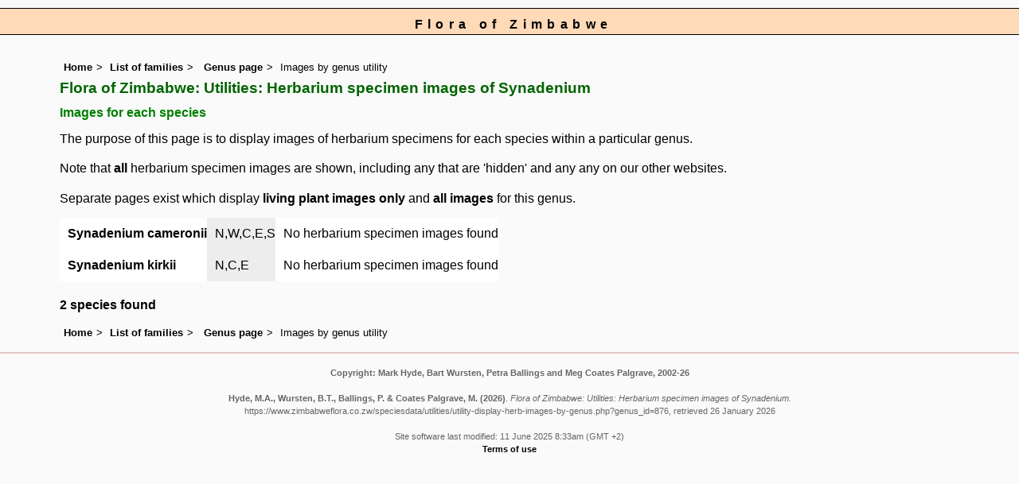

--- FILE ---
content_type: text/html; charset=UTF-8
request_url: https://www.zimbabweflora.co.zw/speciesdata/utilities/utility-display-herb-images-by-genus.php?genus_id=876
body_size: 4369
content:
<!DOCTYPE html>
<html lang="en">
<head><!-- Google tag (gtag.js) -->
<script async src="https://www.googletagmanager.com/gtag/js?id=G-TZJK90610Z"></script>
<script>
  window.dataLayer = window.dataLayer || [];
  function gtag(){dataLayer.push(arguments);}
  gtag('js', new Date());

  gtag('config', 'G-TZJK90610Z');
</script><title>Flora of Zimbabwe: Utilities: Herbarium specimen images of Synadenium</title>
<meta charset="utf-8">
<meta name="description"
content="A web site containing information about the Flora of Zimbabwe">

<meta name="author" content="Mark Hyde">
<meta name="viewport" content="width=device-width, initial-scale=1">
<link href="https://cdn.jsdelivr.net/npm/bootstrap@5.3.3/dist/css/bootstrap.min.css" rel="stylesheet" integrity="sha384-QWTKZyjpPEjISv5WaRU9OFeRpok6YctnYmDr5pNlyT2bRjXh0JMhjY6hW+ALEwIH" crossorigin="anonymous">

<link rel="stylesheet" type="text/css" href="../../css/zim.css">

<link rel="icon" type="image/x-icon" href="../../favicons/zim-icon.png">
</head>
<body>
<div id="Header">Flora of Zimbabwe</div>
<div class="container-fluid">
  <div class="row">
    <div class="col">

<div class="indent">

<ul class="breadcrumb">
    <li><a href="../../index.php">Home</a></li>
    <li><a href="../index.php">List of families</a></li>
    <li>
<td><a href="../genus.php?genus_id=876">Genus page</a></td>	<li>Images by genus utility</li>
  </ul>
  
<h1>Flora of Zimbabwe: Utilities: Herbarium specimen images of Synadenium</h1>
<!-- <h1>Flora of Zimbabwe: Utilities: Genus page</h1> -->
<h2>Images for each species</h2>
<p>The purpose of this page is to display images of herbarium specimens for each species within a particular genus.</p><p>Note that <strong>all</strong> herbarium specimen images are shown, including any that are 'hidden' and any any on our other websites.</p>
<p>Separate pages exist which display <a href="utility-display-living-images-by-genus.php?genus_id=876">living plant images only</a> and <a href="utility-display-all-images-by-genus.php?genus_id=876">all images</a> for this genus.</p>
	<!-- Main table containing records starts here -->
	<div class="table-responsive">
	<div class="table table-borderless">
	<table cellpadding="10" cellspacing="0" summary="List of species"><tr><td><a href="../species.php?species_id=136450">Synadenium cameronii</a></td>
<td class="backcolor">N,W,C,E,S</td>
<td>No herbarium specimen images found</td></tr><tr><td><a href="../species.php?species_id=136460">Synadenium kirkii</a></td>
<td class="backcolor">N,C,E</td>
<td>No herbarium specimen images found</td></tr></table>	</div> <!-- close table class -->
	</div> <!-- close table-responsive class -->
	
	<p><strong>2 species found</strong></p>
</table>

<ul class="breadcrumb">
    <li><a href="../../index.php">Home</a></li>
    <li><a href="../index.php">List of families</a></li>
    <li>
<td><a href="../genus.php?genus_id=876">Genus page</a></td>	<li>Images by genus utility</li>
  </ul>

</div><!-- Close "indent" div here -->
	</div> <!-- close col -->
	</div> <!-- close row -->
	</div> <!-- close container-fluid -->


<hr>
<div class="tiny"><strong>Copyright: 

Mark Hyde, Bart Wursten, Petra Ballings and Meg Coates Palgrave, 2002-26</strong><br><br>
<strong>Hyde, M.A., Wursten, B.T.,  Ballings, P. &  Coates Palgrave, M.</strong> 
<strong>(2026)</strong>. <em>Flora of Zimbabwe: Utilities: Herbarium specimen images of Synadenium.</em> <br>https://www.zimbabweflora.co.zw/speciesdata/utilities/utility-display-herb-images-by-genus.php?genus_id=876, retrieved 26 January 2026<br><br>Site software last modified: 11 June 2025 8:33am (GMT +2)<br><a href="../../terms.php">Terms of use</a><br>
</div>  <script src="https://cdn.jsdelivr.net/npm/bootstrap@5.3.3/dist/js/bootstrap.bundle.min.js" integrity="sha384-YvpcrYf0tY3lHB60NNkmXc5s9fDVZLESaAA55NDzOxhy9GkcIdslK1eN7N6jIeHz" crossorigin="anonymous"></script>
</body>
</html>
